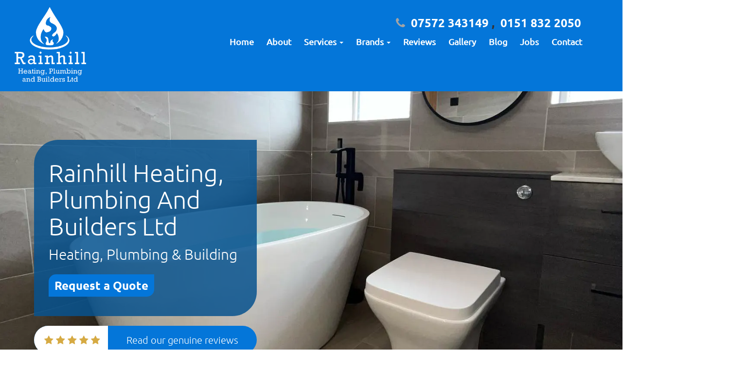

--- FILE ---
content_type: text/html; charset=UTF-8
request_url: https://rainhillheating.co.uk/
body_size: 9370
content:
<!DOCTYPE html>
<html lang="en" >
	<head>
		<meta charset="utf-8">
		<meta http-equiv="X-UA-Compatible" content="IE=edge">
		<meta name="viewport" content="width=device-width, initial-scale=1.0">
		<meta name="author" content="Rainhill Heating, Plumbing And Builders Ltd">

		
            		<link rel="icon" href="/images/logo/favicon.png" type="image/x-icon"/>
    		<link rel="shortcut icon" href="/images/logo/favicon.png"/>
		    		

																			<meta name="google-site-verification" content="6ssIUYM9HREBVbUgNjmC8MzC7EFDblv83_oyUCxa-Z4" />
																																																																						
			<title>Rainhill Heating, Plumbing And Builders | Boilers, Bathrooms</title>
	<meta name="description" content="Welcome to Rainhill Heating, Plumbing And Builders Ltd, your local boiler and central heating specialists covering Liverpool, Merseyside and surrounding areas.">

		

		<meta property="og:url" content="https://rainhillheating.co.uk/"/>
	<meta property="og:site_name" content="Rainhill Heating, Plumbing And Builders | Boilers, Bathrooms"/>
	<meta property="og:type" content="website"/>
	<meta property="og:title" content="Rainhill Heating, Plumbing And Builders | Boilers, Bathrooms"/>
	<meta property="og:description" content="Welcome to Rainhill Heating, Plumbing And Builders Ltd, your local boiler and central heating specialists covering Liverpool, Merseyside and surrounding areas."/>
	<meta property="og:image" content="https://rainhillheating.co.uk/build/installer/images/social/facebook.png"/>



																																																																																		
    		<style>
		:root {
			--light: #000000;
			--light-60: #00000060;
			--light-80: #00000080;
			--light-90: #00000090;
			--dark: #A2A4A6;
			--main: #0476D9;
			--main-60: #0476D960;
			--main-90: #0476D990;
			--main-80: #0476D980;
		}
	</style>

    
    		    		
    		<link rel="stylesheet" href="/build/installer/104.css"><link rel="stylesheet" href="/build/installer/main.css">
    
    		    			    				<style>
.header.dark.line1,
.bodybox2 {
background: #08538F !important;
}
.header.dark.line2 {
background: #222 !important;
}
</style>
    			    		    			    				<style>
.cpy {
line-height: inherit;
}
</style>
    			    		    			    		    			    		    			    		    			    		    			    				<style>
.navbar-nav > li > a, .navbar-nav > ul > li > a {
    font-size: 14px;
font-weight: 600;
}
.nav>li>a {
    padding: 10px 13px;
}
</style>
    			    		    			    				<style>
@media (min-width:767px) {
.navbar-brand img {
  transform: scale(1.5);
  margin: 10px 0;
}
}
</style>
    			    		    			    				<style>#services_page .banner_picture{object-position:center}#services_page .service_page_panel .col-md-1,#services_page .service_page_panel .col-md-4{display:none}@media (min-width:992px){#services_page .col-md-7{width:100%;padding:0 100px}}#services_page .service_page_panel{background:#f1f1f1;padding:32px 0}#services_page #service-div{background:#fff;border-right:1px solid #ddd;border-left:1px solid #ddd;box-shadow:0 0 150px #ccc;border-radius:10px}#services_page .teamq{background:none}#services_page .slide_button a{border-radius:5px}#services_page .teamq a{text-transform:initial}#services_page section{background:#f1f1f1}#services_page .footer{background:#000}#services_page .copyright{background:#0a0a0a}#services_page .team-click-similar,#services_page .bottom-45{display:none}#services_page .service_panel{background:#fff}#services_page .srvclk{margin-top:0;margin-bottom:64px}</style>
    			    		    			    				<style>.about_body_right .abtr{background:#f1f1f1;padding:32px;border-radius:20px;box-shadow: 0 8px 16px 0 rgb(0 0 0 / 20%), 0 6px 20px 0 rgb(0 0 0 / 19%)}.about_body_right .abtr i{color:var(--main)}.abtrinfo p{color:#222}.abtrinfo p,.abtrinfo h2{margin-left:20px}.about_body_left img{box-shadow: 0 8px 16px 0 rgb(0 0 0 / 20%), 0 6px 20px 0 rgb(0 0 0 / 19%);border-radius:10px}#about_page .about_body_left img{border-radius:50%}@media (min-width:767px){.about_body_left img{margin-top:64px}}</style>
    			    		    			    				<style>
#reviews_page .team_click_top .color-white,
#reviews_page .team_click_top .avg-review {
  visibility: hidden;
}
#reviews_page .verified-banner {
  border-radius: initial;
}
#reviews_page .review_listing ul,
#reviews_page .share_rvw {
  display: none;
}
#reviews_page .review_comment,
#reviews_page .reviewbox {
  background: #f9f8f8;
}
#reviews_page .reviewbox {
  padding: 20px;
}
#reviews_page .reviewbox .fa-star {
color: white;
  background: var(--main);
  padding: 4px;
  margin: auto;
border-radius: 4px;
}
#reviews_page .grt_wrk h3 {
  text-transform: initial;
  color: #222;
}
#reviews_page .reviewpage_info p {
  color: #222;
}
.reviewbox {
    border-radius: 35px 0 35px 0;
}
</style>
    			    		    			    				<style>
.fordy-logo {
    width: 200px;
    padding: 10px !important;
}
</style>
    			    		    			    				<style>
#about_page .about_head {
  text-align: left;
}
#about_page .about_head h2 {
  background-position: bottom left;
}
</style>
    			    		    			    				<style>
.copyright {
		background: #111; /**changes background of footer**/
}
.navbar-installer .navbar-mobile-phone {
    background: var(--main); /**changes background of the phone number section that shows at the top of mobile**/
}
.container.visible-xs.visible-sm.visible-md.navbar-mobile-phone {
    z-index: 99; /**makes sure that the sticky phone numbers show on top of everything else**/
}
.navbar-installer .navbar-toggle {
    background-color: #333; /**changes background for mobile menu icon**/
}
.btn-installer a {
    color: #111; /**changes font colour of mobile phone numbers **/
}
.homepage_social .title {
text-align: center; /**centers the text in the social section title**/
}
@media (max-width: 1199px) {
	.homepage_banner .banner_reviews .banner_stars {
	    font-size: 15px;
			padding: 30px 10px 30px 15px; /**lines up text with stars in the banner**/
	}
}
.homepage_find_me .find_me_content img {
	min-width: auto !important; /**means accreditation logos won't get stretched**/
}
.header_banner .banner_box {
    background: rgba(8, 83, 143,.85);
}
.navbar-installer .dropdown-menu>li.active>a, .navbar-installer .dropdown-menu>li>a, .navbar-installer .dropdown>li>a, .navbar-installer .nav>li>a {
    font-size: 18px; /**reduces the font size**/
    text-transform: capitalize;/**changes font from uppercase to normal**/
}
.navbar-installer,
.dropdown-menu {
  background-image: none;
	background: var(--main);
	border-radius: 0;
}
.navbar-installer .dropdown-menu>li.active>a, .navbar-installer .dropdown-menu>li>a, .navbar-installer .dropdown>li>a, .navbar-installer .nav>li>a,
.navbar-installer .navbar-tel a {
	color: white;
}
.btn-white, .btn-white:hover {
    background-color: var(--main)!important;
    color: white;
}
.navbar-mobile-phone .btn-white, .navbar-mobile-phone .btn-white:hover {
		background-color: white!important;
    color: var(--main);
}
#home_page .homepage_about_us .about_us_text .about_content p, #home_page 
 .homepage_about_us .about_us_text .about_content span {
    font-size: 18px!important;
}
.homepage_about_us {
	background: #f1f1f1;
}
.homepage_about_us .banner_picture {
	display: none
}
@media (min-width: 1200px) {
	.col-xs-12.col-sm-12.col-md-6.col-lg-3.text-center.find_me_content {
	    width: 20%;
	}
}
@media (max-width: 767px) {
	.homepage_find_me .col-xs-12 {
	    width: 33%;
	}
}
.point-location {
    mask: url(/images/extras/1.svg) no-repeat center/contain;
    -webkit-mask: url(/images/extras/1.svg) no-repeat center/contain;
}
.point-accredited {
    mask: url(/images/extras/2.svg) no-repeat center/contain;
    -webkit-mask: url(/images/extras/2.svg) no-repeat center/contain;
}
.point-service {
    mask: url(/images/extras/3.svg) no-repeat center/contain;
    -webkit-mask: url(/images/extras/3.svg) no-repeat center/contain;
}
.homepage_why_us {
	background: var(--dark);
}
.homepage_why_us .banner_picture {
	display: none;
}
.homepage_offers .offer_desc {
	background-image: none !important;
	background: var(--dark);
}
.homepage_offers .offers_content .content {
    font-size: 18px !important;
}
.homepage_social {
	background: #f1f1f1;
}
.homepage_social .banner_picture {
	display: none;
}
.footer {
 background: #222;
}
.footer .banner_picture {
	display: none;
}
.footer .footer_logo {
    filter: none;
}
.footer .footer_links, .footer .footer_links div {
    font-size: 20px;
}
.homepage_why_us .pic {
    background: var(--main);
    height: 80px !important;
    width: 80px !important;
    padding: 10px;
    border-radius: 50%;
}
@media (min-width: 767px) {
.navbar-installer .navbar-tel i {
    color: var(--dark);
}
}
@media (max-width: 1199px) {
	.navbar-installer .navbar-brand img {
	    max-height: 100px;
	}
.navbar-installer .navbar-brand .header-logo {
    margin-top: 0;
}
.header_banner .banner_box .banner_subtitle {
    font-size: 40px;
}
.header_banner .banner_box .banner_title {
    font-size: 20px;
}
}
</style>
    			    		    			    		    			    				<style>@media (max-width:767px){.cf1:nth-child(2) .col-sm-12:nth-child(3)  .col-sm-6 {width:50%!important;display:table-cell}.cf1:nth-child(2) .col-sm-12:nth-child(3) label.checkbox-inline {font-size:15px}}</style>
    			    		    	
	<link rel="stylesheet" href="/build/installer/homepage/homepage.css">
    
    	<script type="application/ld+json">{	"@context": "http://schema.org/",	"@type": "HomeAndConstructionBusiness",	"name": "Rainhill Heating, Plumbing And Builders Ltd",	"description": "Welcome to Rainhill Heating, Plumbing And Builders Ltd, your local boiler and central heating specialists covering Liverpool, Merseyside and surrounding areas.",	"url" : "https://rainhillheating.co.uk/",	"logo" : "https://rainhillheating.co.uk/images/logo/3f7a8af628d5b4c.png", "sameAs": [ "https://www.facebook.com/Rainhill-Heating-And-Plumbing-589523008055159/", "https://www.instagram.com/rainhillheating/" ],"contactPoint" : {	"@type" : "ContactPoint",	"contactType" : "sales, customer support",	"telephone" : "+44-7572343149",	"areaServed" : "UK",	"availableLanguage" : "English",	"email" : "info@rainhillheating.co.uk"	},	"aggregateRating": {		"@type": "AggregateRating",		"ratingValue": "5",		"bestRating": "5",		"reviewCount": "227"	}, 	"review": {		"@type": "Review",		"reviewRating": {			"@type": "Rating",			"ratingValue": "5"		},		"name": "Excellent service",		"datePublished": "2034-10-04",		"reviewBody": "Service boiler",		"author": {		"@type": "Person",		"name": "Keith McDermott"		},		"publisher": {		"@type": "Organization",		"name": "Expert Trades",		"url": "https://experttrades.com"		}}}</script>
</head>
<!-- NAVBAR
			    ================================================== -->
<body id="home_page" >
    																																																    
	<nav class="navbar navbar-installer">

	<!-- phones for mobile -->
            <div class="container visible-xs visible-sm visible-md navbar-mobile-phone">
        	<div class="col-md-12 ">
    			<div class="btn btn-white btn-installer">
    				<i class="fa fa-phone"></i>&nbsp;
    				    				    					<a href="tel:07572343149">07572 343149</a>
    					,&nbsp
    					    				    					<a href="tel:01518322050"> 0151 832 2050</a>
    					    				            	</div>
        	</div>
    	</div>
	    <div class="container navbar-container">
        <div class="row align-items-center position-relative">
            <div class="col-md-12 col-lg-3">
                <div class="site-logo">
                	<a class="navbar-brand" href="/">
    					    							<picture>
				<img class="header-logo" loading="eager" src="/images/logo/3f7a8af628d5b4c.png" alt="Rainhill Heating, Plumbing And Builders Ltd" onerror="rollbackImageOnError.call(this)"  />
	</picture>

    					    				</a>
                </div>
				<div class="navbar-mobile-button ">
    				<button type="button" class="navbar-toggle" data-toggle="collapse" data-target=".navbar-ex2-collapse">
        					<span class="sr-only">Toggle navigation</span>
        					<span class="icon-bar"></span>
        					<span class="icon-bar"></span>
        					<span class="icon-bar"></span>
    				</button>
				</div>
            </div>
            <div class="col-md-12  col-lg-9  text-right">
				<div class="navbar-tel  hidden-xs hidden-sm hidden-md" id="navbar-tel">
                            						<i class="fa fa-phone"></i>&nbsp;
    						    						    							<a href="tel:07572343149">07572 343149</a>
    							,&nbsp
    							    						    							<a href="tel:01518322050"> 0151 832 2050</a>
    							    						        				                </div>
                
                <div class="nav-list collapse navbar-collapse navbar-ex2-collapse" role="navigation">
                    <ul class="nav navbar-nav navbar-right">
                    																<li class="
                					     active select                					                						">
									<a id="homepage" class="nav_homepage" href="/">Home</a>
								</li>
																												<li class="
                					                    					                						">
									<a id="about-us" class="nav_about-us" href="/about-us">About</a>
								</li>
																												<li class="dropdown">
									<a
									 
											href="/services"  data-toggle="dropdown disabled" 											class="active-dropdown-href dropdown-toggle nav_services " 
																		 
									id="services" 
									role="button" aria-haspopup="true" aria-expanded="true">
										Services
										<span class="caret"></span>
									</a>
									<ul class="dropdown-menu">
																					<li class="">
												<a id="services" href="/services" class="nav_services"
												>
												View all</a>
											</li>
																					<li class="">
												<a id="kitchen-installations" href="/services/kitchen-installations" class="nav_services_view"
												>
												Kitchen Installations</a>
											</li>
																					<li class="">
												<a id="central-heating-services-and-gas-services" href="/services/central-heating-services-and-gas-services" class="nav_services_view"
												>
												Central Heating &amp; Gas Services</a>
											</li>
																					<li class="">
												<a id="bathrooms" href="/services/bathrooms" class="nav_services_view"
												>
												Bathrooms</a>
											</li>
																					<li class="">
												<a id="electrical-services" href="/services/electrical-services" class="nav_services_view"
												>
												Electrical Services</a>
											</li>
																					<li class="">
												<a id="general-building" href="/services/general-building" class="nav_services_view"
												>
												General Building</a>
											</li>
																					<li class="">
												<a id="home-extensions" href="/services/home-extensions" class="nav_services_view"
												>
												Home Extensions</a>
											</li>
																					<li class="">
												<a id="boiler-repair" href="/services/boiler-repair" class="nav_services_view"
												>
												Boiler Repair</a>
											</li>
																					<li class="">
												<a id="boiler-servicing" href="/services/boiler-servicing" class="nav_services_view"
												>
												Boiler Servicing</a>
											</li>
																					<li class="">
												<a id="boiler-installation" href="/services/boiler-installation" class="nav_services_view"
												>
												Boiler Installation</a>
											</li>
																					<li class="">
												<a id="plumbing" href="/services/plumbing" class="nav_services_view"
												>
												Plumbing</a>
											</li>
																					<li class="">
												<a id="fitted-bedrooms" href="/services/fitted-bedrooms" class="nav_services_view"
												>
												Fitted Bedrooms</a>
											</li>
																					<li class="">
												<a id="garage-conversion" href="/services/garage-conversion" class="nav_services_view"
												>
												Garage conversion</a>
											</li>
																					<li class="">
												<a id="tiler" href="/services/tiler" class="nav_services_view"
												>
												Tiling</a>
											</li>
																					<li class="">
												<a id="conservatories" href="/services/conservatories" class="nav_services_view"
												>
												Conservatories</a>
											</li>
																					<li class="">
												<a id="painters-decorators" href="/services/painters-decorators" class="nav_services_view"
												>
												Painting &amp; Decorating</a>
											</li>
																					<li class="">
												<a id="windows-doors" href="/services/windows-doors" class="nav_services_view"
												>
												Windows &amp; Doors</a>
											</li>
																					<li class="">
												<a id="plastering-joinery" href="/services/plastering-joinery" class="nav_services_view"
												>
												Plastering</a>
											</li>
																					<li class="">
												<a id="media-walls" href="/services/media-walls" class="nav_services_view"
												>
												Media walls</a>
											</li>
																					<li class="">
												<a id="joinery" href="/services/joinery" class="nav_services_view"
												>
												Joinery</a>
											</li>
																					<li class="">
												<a id="quartz-granite-worktops" href="/services/quartz-granite-worktops" class="nav_services_view"
												>
												Quartz and Granite worktops</a>
											</li>
																			</ul>
								</li>
																												<li class="dropdown">
									<a
																			data-toggle="dropdown" 
										class="dropdown-toggle nav_page " 
																		 
									id="#" 
									role="button" aria-haspopup="true" aria-expanded="true">
										More
										<span class="caret"></span>
									</a>
									<ul class="dropdown-menu">
																					<li class="">
												<a id="ideal" href="/ideal" class="nav_page"
												>
												Ideal</a>
											</li>
																					<li class="">
												<a id="baxi-installers" href="/baxi" class="nav_page"
												>
												Baxi</a>
											</li>
																					<li class="">
												<a id="megaflo" href="/megaflo" class="nav_page"
												>
												Megaflo</a>
											</li>
																			</ul>
								</li>
																												<li class="
                					                    					                						">
									<a id="reviews" class="nav_reviews" href="/reviews">Reviews</a>
								</li>
																												<li class="
                					                    					                						">
									<a id="gallery" class="nav_gallery" href="/gallery">Gallery</a>
								</li>
																												<li class="
                					                    					                						">
									<a id="blog" class="nav_blog" href="/blog/posts">Blog</a>
								</li>
																												<li class="
                					                    					                						">
									<a id="jobs" class="nav_page" href="/jobs">Jobs</a>
								</li>
																												<li class="
                					                    					                						">
									<a id="contact" class="nav_contact" href="/contact">Contact</a>
								</li>
													                    </ul>
                </div>
            </div>
        </div>
    </div>
</nav>
	
	<!-- Image header after the navbar  -->
				                        	
	        
			    		<div class="header_banner homepage_banner">
    	<picture>
					<source type="image/webp" srcset="/images/homepage/sliders/11e75-blob.webp">
			<source type="image/jp2" srcset="/images/homepage/sliders/11e75-blob.jp2">
			<source type="image/png" srcset="/images/homepage/sliders/11e75-blob.png">
				<img class="banner_picture" loading="eager" src="/images/homepage/sliders/11e75-blob" alt="Slide image" onerror="rollbackImageOnError.call(this)"  />
	</picture>

	<div class="container">
		<div class="row">
			<div class="col-md-12 col-lg-5">
        		<div class="banner_box text_left">
				    													<h1 class="banner_subtitle">
								Rainhill Heating, Plumbing And Builders Ltd
							</h1>
																						<div class="banner_title">
							Heating, Plumbing & Building
						</div>
															
											<div class="banner_btn">
							<a href="/contact" class="btn btn-installer btn-white">
								Request a Quote
							</a>
						</div>
					        		</div>
        		<div class="banner_reviews text-center row">
        			<div class="banner_stars  col-xs-4">
        				<i class="fa fa-star"></i>
        				<i class="fa fa-star"></i>
        				<i class="fa fa-star"></i>
        				<i class="fa fa-star"></i>
        				<i class="fa fa-star"></i>
        			</div>
        			<div class="banner_text col-xs-8">
        				<a href="/reviews">Read our genuine reviews</a>
        			</div>
        		</div>
    		</div>
		</div>
	</div>
</div>	    	
	
	
	
	<!-- content  -->
	
	
	    	<section class="homepage_about_us" id="aboutUs">
				<picture>
				<img class="banner_picture" loading="lazy" src="/build/installer/./images/homepage/homepage_background_about.png" alt="Home page about us background" onerror="rollbackImageOnError.call(this)"  />
	</picture>

		<div class="container">
		<div class="row ">
			<div class="col-md-6 col-md-push-6 about_us_text">
				<h3></h3>
				<div class="about_content">
					<p>Welcome to Rainhill Heating, Plumbing And Builders Ltd, we're a local company based in Rainhill offering a comprehensive range of services including heating, bathrooms, kitchens, electrics, home extensions and general building throughout Merseyside. We are bathroom specialists and take great pride in our ability to transform your home's bathroom into a beautiful space. Our team also provide plumbing and heating services such as boiler installation, servicing and repair, central heating, gas and bathroom installations. Our services are available throughout Liverpool, Merseyside &amp; surrounding areas such as Eccleston Park, Allerton, Crosby, Woolton &amp; Cronton. We are Gas Safe registered (registration #556365), ensuring that we are fully qualified to carry out work on natural gas boilers. We work with leading manufacturers such as Worcester, Ideal, Baxi and Nest to provide reliable and cost-effective products to our customers. As an Ideal Max Accredited Installer, we offer extended warranties on new Ideal boilers. Contact us today for a free, no-obligation quote.





<br></p>
				</div>
				<div  class="about_btn">
    				<a href="/about-us" class="btn btn-installer btn-main">
    				    READ MORE
    				</a>
				</div>
			</div>
			<div class="col-md-6 col-md-pull-6">
		        		            	<picture>
				<img class="about_us_picture  center-block" loading="lazy" src="/images/headers/installer/homepage_about.png" alt="Homepage About us" onerror="rollbackImageOnError.call(this)"  />
	</picture>

        					</div>
		</div>
	</div>
</section>
			

	    	<section class="homepage_find_me" id="findMe">
	<div class="container">
        <div class="row equal">
        	        		<div class="col-xs-12 col-sm-12 col-md-6 col-lg-3 text-center find_me_content">
					        			            			<a >
        				    	<picture>
					<source type="image/webp" srcset="/images/find_me_on/b5b07-wb-125.webp">
			<source type="image/jp2" srcset="/images/find_me_on/b5b07-wb-125.jp2">
			<source type="image/png" srcset="/images/find_me_on/b5b07-wb-125.png">
				<img class="find_me_image" loading="lazy" src="/images/find_me_on/b5b07-wb-125.png" alt="Accreditations" onerror="rollbackImageOnError.call(this)"  />
	</picture>

            			</a>
        			        		</div>
        	        		<div class="col-xs-12 col-sm-12 col-md-6 col-lg-3 text-center find_me_content">
					        			            			<a >
        				    	<picture>
					<source type="image/webp" srcset="/images/find_me_on/9e6d4-baxi-125-less.webp">
			<source type="image/jp2" srcset="/images/find_me_on/9e6d4-baxi-125-less.jp2">
			<source type="image/png" srcset="/images/find_me_on/9e6d4-baxi-125-less.png">
				<img class="find_me_image" loading="lazy" src="/images/find_me_on/9e6d4-baxi-125-less.png" alt="Accreditations" onerror="rollbackImageOnError.call(this)"  />
	</picture>

            			</a>
        			        		</div>
        	        		<div class="col-xs-12 col-sm-12 col-md-6 col-lg-3 text-center find_me_content">
					        			            			<a >
        				    	<picture>
					<source type="image/webp" srcset="/images/find_me_on/ce8ce-ideal-max-125.webp">
			<source type="image/jp2" srcset="/images/find_me_on/ce8ce-ideal-max-125.jp2">
			<source type="image/png" srcset="/images/find_me_on/ce8ce-ideal-max-125.png">
				<img class="find_me_image" loading="lazy" src="/images/find_me_on/ce8ce-ideal-max-125.png" alt="Accreditations" onerror="rollbackImageOnError.call(this)"  />
	</picture>

            			</a>
        			        		</div>
        	        		<div class="col-xs-12 col-sm-12 col-md-6 col-lg-3 text-center find_me_content">
					        			            			<a >
        				    	<picture>
					<source type="image/webp" srcset="/images/find_me_on/f8dfc-nest-pro-125.webp">
			<source type="image/jp2" srcset="/images/find_me_on/f8dfc-nest-pro-125.jp2">
			<source type="image/png" srcset="/images/find_me_on/f8dfc-nest-pro-125.png">
				<img class="find_me_image" loading="lazy" src="/images/find_me_on/f8dfc-nest-pro-125.png" alt="Accreditations" onerror="rollbackImageOnError.call(this)"  />
	</picture>

            			</a>
        			        		</div>
        	        		<div class="col-xs-12 col-sm-12 col-md-6 col-lg-3 text-center find_me_content">
					        			            			<a >
        				    	<picture>
					<source type="image/webp" srcset="/images/find_me_on/a5984-gas-safe-125.webp">
			<source type="image/jp2" srcset="/images/find_me_on/a5984-gas-safe-125.jp2">
			<source type="image/png" srcset="/images/find_me_on/a5984-gas-safe-125.png">
				<img class="find_me_image" loading="lazy" src="/images/find_me_on/a5984-gas-safe-125.png" alt="Accreditations" onerror="rollbackImageOnError.call(this)"  />
	</picture>

            			</a>
        			        		</div>
        	        </div>
    </div>
</section>		    	<section class="homepage_why_us" id="whyUs">
				<picture>
				<img class="banner_picture" loading="lazy" src="/build/installer/./images/homepage/homepage_background_why_choose_us.png" alt="Home page why us background" onerror="rollbackImageOnError.call(this)"  />
	</picture>

		<div class="container text-center">
		<div class="row">
			<h2 class="col-lg-12  why_us_title" id="why_us_title">
					Why Choose Us?
			</h2>
		</div>
		<div class="row why_us_points">
							<div class="col-lg-4 why_us_point">
					<div class="pic">
													<i class="point point-location"></i>
											</div>
					<div class="point">
						<h3>Based in Rainhill</h3>
						<p>Offering our services throughout Liverpool, Merseyside &amp; surrounding areas.</p>
					</div>
				</div>
							<div class="col-lg-4 why_us_point">
					<div class="pic">
													<i class="point point-accredited"></i>
											</div>
					<div class="point">
						<h3>Quality services</h3>
						<p>We offer a comprehensive range of services to help make your house a home.</p>
					</div>
				</div>
							<div class="col-lg-4 why_us_point">
					<div class="pic">
													<i class="point point-service"></i>
											</div>
					<div class="point">
						<h3>Using quality products</h3>
						<p>We use reputable brands to ensure that our customers receive nothing but the best.</p>
					</div>
				</div>
					</div>
		<div class="row">
			<div class="col-lg-12  why_us_btn" >
				<a href="/contact" class="btn btn-installer btn-white">
				    CONTACT US
				</a>
			</div>
		</div>
	</div>
</section>		
			<section class="homepage_reviews" id="reviews">
	<div class="container_review">
    	<div class="row">
    		<div class="col-lg-6 col-md-12 reviews_content carousel-wrap">
    			<h3 class="title">Highly rated by our customers</h3>
                				<div class="owl-carousel owl-review  review_carousel">
				    						<div class="review">
							<div class="stars">
							    									<i class="fa fa-star fa-2x"></i>
																	<i class="fa fa-star fa-2x"></i>
																	<i class="fa fa-star fa-2x"></i>
																	<i class="fa fa-star fa-2x"></i>
																	<i class="fa fa-star fa-2x"></i>
															    																								</div>
							<div class="title">
							        Great service from a local company
																</div>
							<div class="text">
							    Connection of a new gas/electric cooker, the engineer was very thorough carrying out all the required safety checks before and after the installation. He never rushed, worked with care, completeness and left me feeling re-assured 
								...
															</div>
						
						</div>
						
	                						<div class="review">
							<div class="stars">
							    									<i class="fa fa-star fa-2x"></i>
																	<i class="fa fa-star fa-2x"></i>
																	<i class="fa fa-star fa-2x"></i>
																	<i class="fa fa-star fa-2x"></i>
																	<i class="fa fa-star fa-2x"></i>
															    																								</div>
							<div class="title">
							        Excellent work
																</div>
							<div class="text">
							    We had difficulty locating a plumber to fit a tower shower, this firm not only provided a good quote but the quality of the work was excellent. The plumber worked hard and left our home clean and tidy-thank you. I would have no he
								...
															</div>
						
						</div>
						
	                						<div class="review">
							<div class="stars">
							    									<i class="fa fa-star fa-2x"></i>
																	<i class="fa fa-star fa-2x"></i>
																	<i class="fa fa-star fa-2x"></i>
																	<i class="fa fa-star fa-2x"></i>
																	<i class="fa fa-star fa-2x"></i>
															    																								</div>
							<div class="title">
							        Full kitchen replacement.
																</div>
							<div class="text">
							    All work was carried out to a high quality standard. Nothing was too much trouble. Kept to schedule and cleaned and tidied up at end of day.
Would highly recommend this company.
															</div>
						
						</div>
						
	                						<div class="review">
							<div class="stars">
							    									<i class="fa fa-star fa-2x"></i>
																	<i class="fa fa-star fa-2x"></i>
																	<i class="fa fa-star fa-2x"></i>
																	<i class="fa fa-star fa-2x"></i>
																	<i class="fa fa-star fa-2x"></i>
															    																								</div>
							<div class="title">
							        Excellent Service
																</div>
							<div class="text">
							    Had a boiler service completed , the engineer was very polite and tidy as the Rainhill H&amp;P always are, highly recommend
															</div>
						
						</div>
						
	                						<div class="review">
							<div class="stars">
							    									<i class="fa fa-star fa-2x"></i>
																	<i class="fa fa-star fa-2x"></i>
																	<i class="fa fa-star fa-2x"></i>
																	<i class="fa fa-star fa-2x"></i>
																	<i class="fa fa-star fa-2x"></i>
															    																								</div>
							<div class="title">
							        New taps in bathroom sink
																</div>
							<div class="text">
							    Richie was very good and efficient, clean and tidy
															</div>
						
						</div>
						
	                						<div class="review">
							<div class="stars">
							    									<i class="fa fa-star fa-2x"></i>
																	<i class="fa fa-star fa-2x"></i>
																	<i class="fa fa-star fa-2x"></i>
																	<i class="fa fa-star fa-2x"></i>
																	<i class="fa fa-star fa-2x"></i>
															    																								</div>
							<div class="title">
							        Fit new taps in bathroom sink
																</div>
							<div class="text">
							    Richie was very good as usual,  would recommend
															</div>
						
						</div>
						
	                						<div class="review">
							<div class="stars">
							    									<i class="fa fa-star fa-2x"></i>
																	<i class="fa fa-star fa-2x"></i>
																	<i class="fa fa-star fa-2x"></i>
																	<i class="fa fa-star fa-2x"></i>
																	<i class="fa fa-star fa-2x"></i>
															    																								</div>
							<div class="title">
							        Very good thorough job servicing the boiler and fire.
																</div>
							<div class="text">
							    Very good helpful service by the engineer who got my boiler and fire ready for another Winter&#039;s heating.
															</div>
						
						</div>
						
	                						<div class="review">
							<div class="stars">
							    									<i class="fa fa-star fa-2x"></i>
																	<i class="fa fa-star fa-2x"></i>
																	<i class="fa fa-star fa-2x"></i>
																	<i class="fa fa-star fa-2x"></i>
																	<i class="fa fa-star fa-2x"></i>
															    																								</div>
							<div class="title">
							        Boiler serviced in a timely manner by friendly engineer
																</div>
							<div class="text">
							    This us 3rd service carried out  I would highly recommend Rainhill Heating
															</div>
						
						</div>
						
	                						<div class="review">
							<div class="stars">
							    									<i class="fa fa-star fa-2x"></i>
																	<i class="fa fa-star fa-2x"></i>
																	<i class="fa fa-star fa-2x"></i>
																	<i class="fa fa-star fa-2x"></i>
																	<i class="fa fa-star fa-2x"></i>
															    																								</div>
							<div class="title">
							        Excellence from start to finish
																</div>
							<div class="text">
							    Such a fabulous company who can be trusted to ensure you get the best result from planning, to execution. Elliot was an absolute star and so very pleasant.
															</div>
						
						</div>
						
	                						<div class="review">
							<div class="stars">
							    									<i class="fa fa-star fa-2x"></i>
																	<i class="fa fa-star fa-2x"></i>
																	<i class="fa fa-star fa-2x"></i>
																	<i class="fa fa-star fa-2x"></i>
																	<i class="fa fa-star fa-2x"></i>
															    																								</div>
							<div class="title">
							        Quality service by a very nice young man
																</div>
							<div class="text">
							    I could have shopped around and possibly got a cheaper quote but I wanted to use someone local and I was very pleased with the quality of the service provided.
															</div>
						
						</div>
						
	                					
				</div>
				<div  class="review_btn">
    				<a href="/reviews" class="btn btn-installer btn-main">
    				    GO TO REVIEWS
    				</a>
				</div>
    			
			</div>
    		<div class="col-lg-6 col-md-12 reviews_image" >
    		</div>
		</div>
	</div>
				<picture>
				<img class="reviews_image" loading="lazy" src="/images/headers/installer/homepage_reviews.png" alt="Home page reviews background" onerror="rollbackImageOnError.call(this)"  />
	</picture>

	
</section>					<section class="homepage_social" id="social">
				<picture>
				<img class="banner_picture" loading="lazy" src="/build/installer/./images/homepage/homepage_social.png" alt="Home page social background" onerror="rollbackImageOnError.call(this)"  />
	</picture>

				<div class="container">
		<div class="row ">
			<h2 class="col-xs-12 title">
				GET <br>
				SOCIAL
			</h2>
		</div>	
		<div class="row ">
					<div class="col-lg-offset-3 col-lg-6 col-md-12 ">
				<div class="social_container facebook">
					<i class="fa fa-facebook"></i>
				                	<div class="fb-page"
						data-href="https://www.facebook.com/Rainhill-Heating-And-Plumbing-589523008055159/"
						data-tabs="timeline"
						data-small-header="true"
						data-height="450"
						data-adapt-container-width="true" 
						data-hide-cover="true"
						data-show-facepile="false">
					</div>
                	
                </div>
			</div>
	    				</div>
	</div>
</section>
			

	
	
	<!-- Footer  -->
		    <section class="footer" id="aboutUs">
				<picture>
				<img class="banner_picture" loading="lazy" src="/build/installer/./images/homepage/background_footer.png" alt="Footer background" onerror="rollbackImageOnError.call(this)"  />
	</picture>

		<div class="container text-center">
	        		<div class="row">
    			<div class="col-lg-12 col-md-12 footer_logo_cont" >
    					<picture>
				<img class="footer_logo" loading="eager" src="/images/logo/3f7a8af628d5b4c.png" alt="Rainhill Heating, Plumbing And Builders Ltd" onerror="rollbackImageOnError.call(this)"  />
	</picture>

        		</div>
        	</div>
				<div class="row">
			<div class="col-sm-6 col-xs-12 footer_links" >
    				    				    					<div class="footer_phone">
        					<i class="fa fa-phone"></i>&nbsp;
            				            					<a href="tel:07572343149">07572 343149</a>
            					,&nbsp
            					            				            					<a href="tel:01518322050"> 0151 832 2050</a>
            					            				    					</div>
    				    				    					<div class="footer_email">
        					<i class="fa fa-envelope"></i>&nbsp;
    						<a href="mailto:info@rainhillheating.co.uk">info@rainhillheating.co.uk</a>
    					</div>
    									<div class="footer_address">
    					<i class="fa fa-map-marker"></i>&nbsp;
						RAINHILL HEATING, PLUMBING AND BUILDERS LTD<br>
						        									    	<span>Business Centre</span><br>
        									    	<span> 497 Warrington Rd</span><br>
        										        								       	 <span>Rainhill</span><br>
        								       	 <span> Prescot L35 0LR</span><br>
        									</div>
					    					    						    				        				    					    						    				        				    					    						    				        				    					    				    					    						    				        				    					    						    				        				    					    						    				        				    					    						    				        				    					    						 
            					<div class="footer_link " >
            						<a href="/contact" id="footer_contact" class="btn btn-installer btn-main nav_footer_contact">CONTACT US</a>
            					</div>
        					    				        									<div class="footer_social">
							
		<a href="https://www.facebook.com/Rainhill-Heating-And-Plumbing-589523008055159/" class="social-nav" target="_BLANK">
			<i class="fa fa-facebook"></i>
		</a>
	
	
		<a href="https://www.instagram.com/rainhillheating/" class="social-nav" target="_BLANK">
			<i class="fa fa-instagram" alt="Connect On Instagram"></i>
		</a>
	
					</div>
			
			</div>
			<div class="col-sm-6 col-xs-12 footer_navbar" >
			
															 
        					<div class="footer_link  active select " >
        						<a href="/" id="footer_homepage" class="nav_footer_homepage">Home</a>
        					</div>
    									    															 
        					<div class="footer_link " >
        						<a href="/about-us" id="footer_about-us" class="nav_footer_about-us">About</a>
        					</div>
    									    															 
        					<div class="footer_link " >
        						<a href="/services" id="footer_services" class="nav_footer_services">Services</a>
        					</div>
    									    																								 
        					<div class="footer_link " >
        						<a href="/reviews" id="footer_reviews" class="nav_footer_reviews">Reviews</a>
        					</div>
    									    															 
        					<div class="footer_link " >
        						<a href="/gallery" id="footer_gallery" class="nav_footer_gallery">Gallery</a>
        					</div>
    									    															 
        					<div class="footer_link " >
        						<a href="/blog/posts" id="footer_blog" class="nav_footer_blog">Blog</a>
        					</div>
    									    															 
        					<div class="footer_link " >
        						<a href="/jobs" id="footer_jobs" class="nav_footer_page">Jobs</a>
        					</div>
    									    																			    							</div>
		</div>
	</div>
</section>
<section class="copyright">
	<div class="container">
		<div class="row">
			<div class="col-sm-12">
				<div class="cpy">
					<small>
						© 2026                                                                                                                                                                                                                                                                                                                                                                                                                                 Rainhill Heating, Plumbing And Builders Ltd All rights reserved
						<a target="_blank" href="https://builtfortrades.co.uk/websites">| Websites For Tradesmen - by BUILT							</a>
													| <a href="/privacy-policy">Privacy policy
							</a>
												| Installer Theme
					</small>
				</div>
			</div>
		</div>
	</div>
</section>		
	
	
    	<div id="notificationModal" class="modal fade" role="dialog">
          <div class="modal-dialog modal-dialog-centered">
            <!-- Modal content-->
            <div class="modal-content">
              <div class="modal-header">
                <button type="button" class="close" data-dismiss="modal">&times;</button>
                <h4 class="modal-title" id="notificationModalHeader"></h4>
              </div>
              <div class="modal-body" id="notificationModalBody">
              </div>
              <div class="modal-footer">
                <button type="button" class="btn btn-default" data-dismiss="modal" id="notificationModalButton"></button>
              </div>
            </div>
          </div>
        </div>
    
	
	<div id="fb-root"></div>


						
		<script src="/build/installer/js/general.js"></script>

		<script src='https://www.google.com/recaptcha/api.js' defer></script>
		
		<script src="/build/installer/runtime.js"></script><script src="/build/installer/755.js"></script><script src="/build/installer/104.js"></script><script src="/build/installer/main.js"></script>


	    			<script async defer crossorigin="anonymous" src="https://connect.facebook.net/en_GB/sdk.js#xfbml=1&version=v15.0" nonce="L9IcsxzL"></script>
		
		<!-- HTML5 shim and Respond.js IE8 support of HTML5 elements and media queries -->
		<!--[if lt IE 9]><script src="https://oss.maxcdn.com/libs/html5shiv/3.7.0/html5shiv.js"></script><script src="https://oss.maxcdn.com/libs/respond.js/1.3.0/respond.min.js"></script><![endif]-->

	
    <script src="/build/installer/homepage/homepage.js"></script>

	


	<!-- ANALYTICS ETC -->
															<!-- Global site tag (gtag.js) - Google Analytics -->
<script async src="https://www.googletagmanager.com/gtag/js?id=UA-119147484-23"></script>
<script>
  window.dataLayer = window.dataLayer || [];
  function gtag(){dataLayer.push(arguments);}
  gtag('js', new Date());

  gtag('config', 'UA-119147484-23');
</script>
								<!-- Facebook Pixel Code -->
<script>
  !function(f,b,e,v,n,t,s)
  {if(f.fbq)return;n=f.fbq=function(){n.callMethod?
  n.callMethod.apply(n,arguments):n.queue.push(arguments)};
  if(!f._fbq)f._fbq=n;n.push=n;n.loaded=!0;n.version='2.0';
  n.queue=[];t=b.createElement(e);t.async=!0;
  t.src=v;s=b.getElementsByTagName(e)[0];
  s.parentNode.insertBefore(t,s)}(window, document,'script',
  'https://connect.facebook.net/en_US/fbevents.js');
  fbq('init', '416338638870149');
  fbq('track', 'PageView');
</script>
<noscript><img height="1" width="1" style="display:none"
  src="https://www.facebook.com/tr?id=416338638870149&ev=PageView&noscript=1"
/></noscript>
<!-- End Facebook Pixel Code -->
								<script>
var code = '<li><a href="/terms">Terms & Conditions</a></li>'
$( '.col-sm-4:nth-child(1) .footerbox ul' ).append(code);
</script>
																																<script>
$('.navbar-right>li:nth-child(4)>a').html('Brands <span class="caret"></span>')
</script>
						
</body></html>
	

--- FILE ---
content_type: text/css
request_url: https://rainhillheating.co.uk/build/installer/homepage/homepage.css
body_size: 1821
content:
@charset "UTF-8";:root{--text-white:#fff;--text-main:var(--main)}.homepage_about_us{min-height:30%;overflow-x:clip;overflow-y:clip;padding:50px 0;position:relative;width:100%}.homepage_about_us .banner_picture,.homepage_about_us .slider_picture{background:var(--main-80);left:0;object-fit:cover;position:absolute;top:0;width:100%;z-index:0}.homepage_about_us .about_us_picture{border-radius:50px 0 50px 0!important;margin:0 auto}.homepage_about_us .about_us_text{padding:10px 30px}.homepage_about_us .about_us_text h2,.homepage_about_us .about_us_text h3{color:var(--text-main);font-family:Ubuntu Medium;font-size:60px}.homepage_about_us .about_us_text .about_content{color:#000;font-family:Ubuntu Light;font-size:23px!important;margin:20px 0}.homepage_about_us .about_us_text .about_content p,.homepage_about_us .about_us_text .about_content span{font-size:23px!important}.homepage_about_us .about_us_text .about_btn{margin:20px 0}@media (max-width:1199px){.homepage_about_us{padding:25px 0}.homepage_about_us .banner_picture,.homepage_about_us .slider_picture{height:100%}}.homepage_find_me{background-color:#fff;padding:50px 0 35px}.homepage_find_me .row.equal{display:flex;flex-wrap:wrap;justify-content:center}.homepage_find_me .find_me_content{display:table;margin-bottom:15px}.homepage_find_me .find_me_content a{display:table-cell;vertical-align:middle}.homepage_find_me .find_me_content img{display:block;height:auto;margin:5px auto;max-height:200px;min-width:200px}@media (max-width:1199px){.homepage_find_me{padding:25px 0}.homepage_find_me .find_me_content{margin-bottom:30px}.homepage_find_me .find_me_content img{display:block;height:auto;margin:5px auto;max-height:150px;min-width:150px}}.homepage_why_us{color:var(--text-white);min-height:30%;overflow-x:clip;overflow-y:clip;padding:50px 0;position:relative;width:100%}.homepage_why_us .banner_picture,.homepage_why_us .slider_picture{background:var(--main-80);left:0;object-fit:cover;position:absolute;top:0;width:100%;z-index:0}.homepage_why_us .why_us_title{font-family:Ubuntu Medium;font-size:60px}.homepage_why_us .pic{color:var(--text-white);height:70px;margin:10px auto;width:70px}.homepage_why_us .point h2,.homepage_why_us .point h3{color:var(--text-white);font-family:Ubuntu Medium;font-size:26px;padding:10px 25px}.homepage_why_us .point p{color:var(--text-white);font-family:Ubuntu Light;font-size:22px}.homepage_why_us .why_us_btn,.homepage_why_us .why_us_points{margin-top:50px}.homepage_why_us .why_us_point:first-child{opacity:0;transition:all 1s ease}.homepage_why_us .why_us_point{opacity:0;transition:all 3s ease}.homepage_why_us .why_us_point:last-child{opacity:0;transition:all 6s ease}.homepage_why_us .why_us_point.active{opacity:1;transform:translateY(0)}@media (max-width:1199px){.homepage_why_us{padding:25px 0}.homepage_why_us .banner_picture,.homepage_why_us .slider_picture{height:100%;width:auto}.homepage_why_us .why_us_btn,.homepage_why_us .why_us_points{margin-top:25px}}.homepage_reviews{overflow-x:clip;overflow-y:clip;padding:0;position:relative;width:100%}.homepage_reviews .container_review{margin:0 80px}.homepage_reviews .reviews_image{left:50%;object-fit:cover;position:absolute;top:0;width:70%;z-index:0}.homepage_reviews .reviews_content{padding-left:10px;padding-right:100px}.homepage_reviews .reviews_content h2.title,.homepage_reviews .reviews_content h3.title{color:var(--main);font-family:Ubuntu Medium;font-size:60px;margin:50px 0}.homepage_reviews .reviews_content .subtitle{color:var(--main);font-family:Ubuntu Medium;font-size:26px}.homepage_reviews .reviews_content .review_carousel .stars{font-size:20px;padding-top:20pxite}.homepage_reviews .reviews_content .review_carousel .stars i{color:#d6aa43}.homepage_reviews .reviews_content .review_carousel .title{font-family:Ubuntu Medium;font-size:26px;padding-top:20px}.homepage_reviews .reviews_content .review_carousel .text{color:#000;font-family:Ubuntu Light;font-size:22px;padding-top:20px}.homepage_reviews .reviews_content .review_btn{margin:20px 0 50px}.homepage_reviews .owl-review .nav-btn{cursor:pointer;height:47px;position:absolute;top:45%!important;width:26px}.homepage_reviews .owl-review .owl-next.disabled,.homepage_reviews .owl-review .owl-prev.disabled{opacity:.2;pointer-events:none}.homepage_reviews .owl-review .prev-slide{background:url(/build/installer/images/nav-icon-left.0bf76a98.svg) no-repeat scroll 0 0;left:-50px}.homepage_reviews .owl-review .next-slide{background:url(/build/installer/images/nav-icon-right.40b9feeb.svg) no-repeat scroll 0 0;right:-60px}.homepage_reviews .owl-review .owl-dots{display:none}@media (max-width:1199px){.homepage_reviews{padding:0}.homepage_reviews .reviews_image{height:auto;left:0;margin-top:20px;position:relative;width:100%}.homepage_reviews .reviews_content{padding:20px}.homepage_reviews .container_review{margin-left:auto;margin-right:auto;padding-left:15px;padding-right:15px}.homepage_reviews .review_btn{text-align:center}.homepage_reviews .owl-review .owl-nav{display:none}.homepage_reviews .owl-review .owl-dots{display:block;padding-top:20px;text-align:center}.homepage_reviews .owl-review .owl-dots .owl-dot span{-webkit-backface-visibility:visible;background:#d6d6d6;border-radius:30px;display:block;height:10px;margin:5px 7px;transition:opacity .2s ease;width:10px}.homepage_reviews .owl-review .owl-dots .owl-dot{zoom:1;display:inline-block}.homepage_reviews .owl-review .owl-dots .owl-dot span,.homepage_reviews .owl-review .owl-dots .owl-dot.active span,.homepage_reviews .owl-review .owl-dots .owl-dot:hover span{background-color:var(--main-80)}}.homepage_offers{overflow-x:clip;overflow-y:clip;padding:0;position:relative;width:100%}.homepage_offers .container_offer{margin:0}.homepage_offers .row.equal{display:flex;flex-wrap:wrap}.homepage_offers .offer_desc{background-repeat:no-repeat;background-size:cover;padding:100px 100px 20px}.homepage_offers .offer_desc .title{color:var(--text-white);font-family:Ubuntu Medium;font-size:60px}.homepage_offers .offer_desc .subtitle{color:var(--text-white);font-family:Ubuntu Light Italic;font-size:25px;padding-top:30px}.homepage_offers .offer_desc .offer_btn{padding-top:50px}.homepage_offers .offer_carousel{￼padding:50px}.homepage_offers .offers_content{padding:75px 100px 20px;text-align:center}.homepage_offers .offers_content .offer_image{text-align:center}.homepage_offers .offers_content .offer_image img{margin:0 auto 15px;max-height:300px;width:auto}.homepage_offers .offers_content h2.title,.homepage_offers .offers_content h3.title{color:#000;font-family:Ubuntu Medium;font-size:26px;margin:10px 0}.homepage_offers .offers_content .content{color:#2e3436;font-family:Ubuntu Light Italic;font-size:24px}.homepage_offers .offers_content .offer_btn{margin:20px 0;text-align:center}.homepage_offers .owl-offer .nav-btn{cursor:pointer;height:47px;position:absolute;top:20%!important;width:26px}.homepage_offers .owl-offer .owl-next.disabled,.homepage_offers .owl-offer .owl-prev.disabled{opacity:.2;pointer-events:none}.homepage_offers .owl-offer .prev-slide{background:url(/build/installer/images/nav-icon-left.0bf76a98.svg) no-repeat scroll 0 0;left:-50px}.homepage_offers .owl-offer .next-slide{background:url(/build/installer/images/nav-icon-right.40b9feeb.svg) no-repeat scroll 0 0;right:-60px}.homepage_offers .owl-offer .owl-dots{display:none}@media (max-width:1199px){.homepage_offers{padding:0}.homepage_offers .offer_desc{padding:40px 20px}.homepage_offers .row.equal{display:block}.homepage_offers .offers_content{padding:20px}.homepage_offers .container_offer{margin-left:auto;margin-right:auto;padding-left:15px;padding-right:15px}.homepage_offers .offer_btn{text-align:center}.homepage_offers .owl-offer .owl-nav{display:none}.homepage_offers .owl-offer .owl-dots{display:block;padding-top:20px;text-align:center}.homepage_offers .owl-offer .owl-dots .owl-dot span{-webkit-backface-visibility:visible;background:#d6d6d6;border-radius:30px;display:block;height:10px;margin:5px 7px;transition:opacity .2s ease;width:10px}.homepage_offers .owl-offer .owl-dots .owl-dot{zoom:1;display:inline-block}.homepage_offers .owl-offer .owl-dots .owl-dot span,.homepage_offers .owl-offer .owl-dots .owl-dot.active span,.homepage_offers .owl-offer .owl-dots .owl-dot:hover span{background-color:var(--main-80)}}.homepage_social{min-height:30%;overflow-x:clip;overflow-y:clip;padding:50px 0;position:relative;width:100%}.homepage_social .banner_picture,.homepage_social .slider_picture{background:var(--main-80);left:0;object-fit:cover;position:absolute;top:0;width:100%;z-index:0}.homepage_social .title{color:var(--text-main);font-family:Ubuntu Medium;font-size:60px;line-height:normal;margin-bottom:50px}.homepage_social .social_container{background-color:#fff;height:450px;overflow:hidden;padding:20px;text-align:center;width:100%}.homepage_social .social_container [class*="fa fa-"]{background-color:#39a3e2;border:10px solid #fff;border-radius:40px;color:var(--text-white);display:inline-block;font-size:35px;height:65px;left:calc(50% - 25px);line-height:55px;margin:auto 5px;position:absolute;text-align:center;top:-40px;width:65px}@media (max-width:1199px){.homepage_social{padding:25px 0}.homepage_social .banner_picture,.homepage_social .slider_picture{height:100%}.homepage_social .social_container.twitter{margin-top:100px}}

--- FILE ---
content_type: image/svg+xml
request_url: https://rainhillheating.co.uk/images/extras/3.svg
body_size: 936
content:
<svg xmlns="http://www.w3.org/2000/svg" height="48" viewBox="0 96 960 960" width="48"><path d="M351 527q0 29 12 55t35 44q-2-3-1.5-6t.5-6q0-17 6.5-31.5T422 556l58-57 58 57q12 12 18.5 26.5T563 614q0 3 .5 6t-1.5 6q23-18 35-44t12-55q0-27-10.5-51T570 434q-11 7-22.5 10.5T524 448q-33 0-58-22t-29-55q-21 18-37 37t-27 39q-11 20-16.5 40t-5.5 40Zm129 28-31 30q-6 6-9 13.5t-3 15.5q0 17 13 29.5t30 12.5q17 0 30-12.5t13-29.5q0-8-3-16t-9-13l-31-30Zm-3-259v66q0 20 13.5 33t33.5 13q10 0 18-4t15-12l9-12q38 22 60.5 62t22.5 85q0 70-49.5 119.5T480 696q-70 0-119.5-49.5T311 527q0-67 44.5-128T477 296ZM220 976q-25 0-42.5-17.5T160 916V336q0-66 47-113t113-47h320q66 0 113 47t47 113v580q0 25-17.5 42.5T740 976H220Zm0-170v110h520V806q-30 0-53 20t-77 20q-54 0-75.5-20T480 806q-33 0-54.5 20T350 846q-54 0-75.5-20T220 806Zm130-20q33 0 54.5-20t75.5-20q54 0 77 20t53 20q30 0 53-20t77-20V336q0-42-29-71t-71-29H320q-42 0-71 29t-29 71v410q54 0 75.5 20t54.5 20Z"/></svg>

--- FILE ---
content_type: image/svg+xml
request_url: https://rainhillheating.co.uk/images/extras/2.svg
body_size: 454
content:
<svg xmlns="http://www.w3.org/2000/svg" height="48" viewBox="0 96 960 960" width="48"><path d="M768 936 517 685l57-57 251 251-57 57Zm-581 0-57-57 290-290-107-107-23 23-44-44v85l-24 24-122-122 24-24h86l-48-48 131-131q17-17 37-23t44-6q24 0 44 8.5t37 25.5L348 357l48 48-24 24 104 104 122-122q-8-13-12.5-30t-4.5-36q0-53 38.5-91.5T711 215q15 0 25.5 3t17.5 8l-85 85 75 75 85-85q5 8 8.5 19.5T841 347q0 53-38.5 91.5T711 477q-18 0-31-2.5t-24-7.5L187 936Z"/></svg>

--- FILE ---
content_type: image/svg+xml
request_url: https://rainhillheating.co.uk/build/installer/images/nav-icon-left.0bf76a98.svg
body_size: 409
content:
<svg id="Layer_1" data-name="Layer 1" xmlns="http://www.w3.org/2000/svg" viewBox="0 0 200 200"><defs><style>.cls-1{fill:none;stroke:#005899;stroke-miterlimit:10;stroke-width:6px;}</style></defs><line class="cls-1" x1="3.98" y1="100.01" x2="100.9" y2="196.94"/><polyline class="cls-1" points="148.48 3.06 51.52 100.01 148.45 196.94"/><polyline class="cls-1" points="196.02 3.06 99.07 100.01 196 196.94"/></svg>

--- FILE ---
content_type: application/javascript
request_url: https://rainhillheating.co.uk/build/installer/homepage/homepage.js
body_size: 550
content:
(self.webpackChunk=self.webpackChunk||[]).push([[610],{929:(e,s,o)=>{var t=o(9755);t(document).ready((function(){t(".owl-offer").owlCarousel({loop:!0,nav:!0,autoplay:!0,responsiveClass:!0,autoplayHoverPause:!0,dots:!0,navText:["<div class='nav-btn prev-slide'></div>","<div class='nav-btn next-slide'></div>"],responsive:{0:{items:1},600:{items:1},1e3:{items:1}}})}))},4516:(e,s,o)=>{var t=o(9755);t(document).ready((function(){t(".owl-review").owlCarousel({loop:!0,nav:!0,autoplay:!0,responsiveClass:!0,autoplayHoverPause:!0,dots:!0,navText:["<div class='nav-btn prev-slide'></div>","<div class='nav-btn next-slide'></div>"],responsive:{0:{items:1},600:{items:1},1e3:{items:1}}})}))},6307:()=>{window.addEventListener("scroll",(function(){for(var e=document.querySelectorAll(".why_us_point"),s=0;s<e.length;s++){var o=window.innerHeight;e[s].getBoundingClientRect().top<o-150?e[s].classList.add("active"):e[s].classList.remove("active")}}))},3355:(e,s,o)=>{"use strict";o(4516),o(6307),o(929);var t=o(9755);console.log("HomePage reviews imported"),t(document).ready((function(){})),console.debug("Asset imported: Homepage")}},e=>{e.O(0,[755],(()=>{return s=3355,e(e.s=s);var s}));e.O()}]);

--- FILE ---
content_type: image/svg+xml
request_url: https://rainhillheating.co.uk/build/installer/images/nav-icon-right.40b9feeb.svg
body_size: 401
content:
<svg id="Layer_1" data-name="Layer 1" xmlns="http://www.w3.org/2000/svg" viewBox="0 0 200 200"><defs><style>.cls-1{fill:none;stroke:#005899;stroke-miterlimit:10;stroke-width:6px;}</style></defs><line class="cls-1" x1="196.02" y1="99.99" x2="99.1" y2="3.06"/><polyline class="cls-1" points="51.52 196.94 148.48 99.99 51.55 3.06"/><polyline class="cls-1" points="3.98 196.94 100.93 99.99 4 3.06"/></svg>